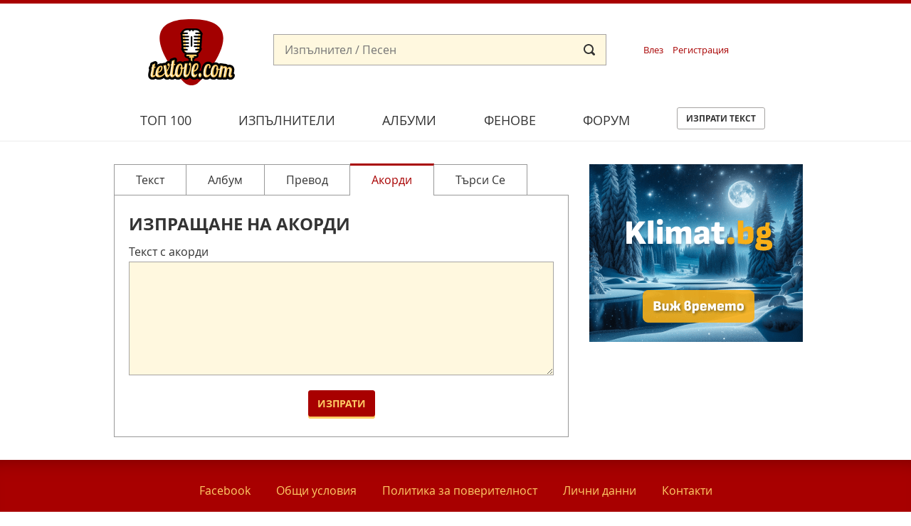

--- FILE ---
content_type: application/javascript; charset=utf-8
request_url: https://fundingchoicesmessages.google.com/f/AGSKWxU6EFt1tKtUOvxPDzUPgJOK2xy396F6k867-xSl5-ECUqIBh-1H2ErQUY7KhL7zqah8JohPToIy-PgHsVjDPeyl21tRJZLDnYBdmlFl-rDDiQ3YZBKFsR25qbiR3MBG7MqZ2aUZN1qL0IfIP7UA5SAD9sTvyjD7UJuyLAjUzbxajlfNqN9jtnRVy9Ox/_/adv_vertical._720x90./getadserver./interstitials/ad_/youradhere468-
body_size: -1286
content:
window['5ded2d4b-9ce4-4617-9628-76d4ca993031'] = true;